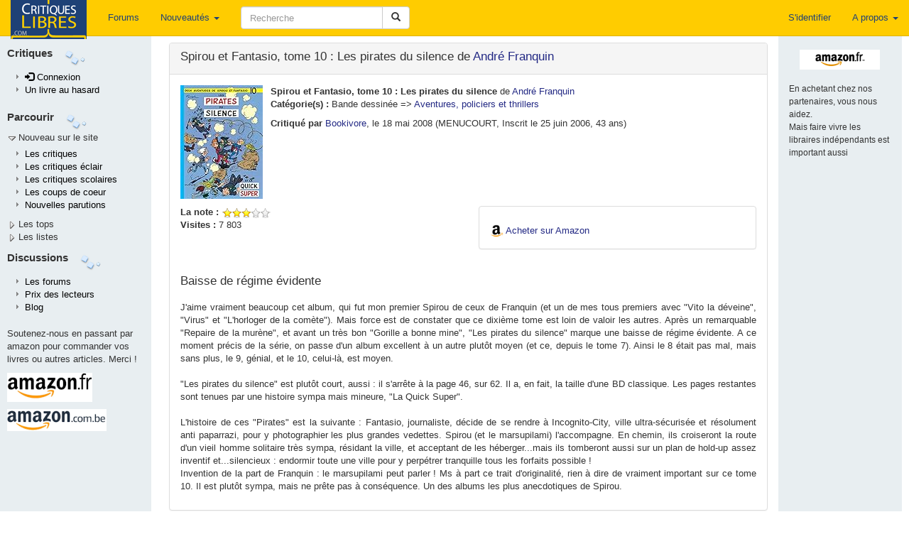

--- FILE ---
content_type: text/html; charset=UTF-8
request_url: https://critiqueslibres.com/i.php/vcrit/16870
body_size: 9899
content:
<!doctype html>	
<html class="no-js" lang="fr">
<head>
  <meta charset="utf-8">
  <meta http-equiv="X-UA-Compatible" content="IE=edge">
  <meta name="viewport" content="width=device-width, initial-scale=1">
  <title>critiquesLibres.com : Spirou et Fantasio, tome 10 : Les pirates du silence André Franquin</title>
  <link rel="alternate" type="application/rss+xml" href="/i.php/rss2" title="RSS 2.0: Dernieres critiques" />
  <link rel="search" type="application/opensearchdescription+xml" title="critlib" href="/cl-search.xml">
  <meta name="description" content="Le meilleur site de critiques de livres sur le net." />
  <meta name="Distribution" content="Global" />
  <meta name="Rating" content="General" />
  <meta name="Robots" content="index, follow" />
  <meta name="COPYRIGHT" content="Copyright (c) 2002-2022 by critiquesLibres.com" />
  <meta http-equiv="content-language" content="fr" />
      <link rel="stylesheet" href="/dist/critlib.min.css">
  <!-- HTML5 shim and Respond.js for IE8 support of HTML5 elements and media queries -->
  <!-- WARNING: Respond.js doesn't work if you view the page via file:// -->
  <!--[if lt IE 9]>
    <script src="/vendor/html5shiv.min.js"></script>
    <script src="/vendor/respond.min.js"></script>
  <![endif]-->  
    
  <meta property="og:url"           content="http://www.critiqueslibres.com/i.php/vcrit/16870" />
  <meta property="og:site_name"     content="critiqueslibres.com" />
  <meta property="og:type"          content="website" />
  <meta property="og:title"         content="Spirou et Fantasio, tome 10 : Les pirates du silence André Franquin" />

  <meta property="og:description"   content="Spirou et Fantasio, tome 10 : Les pirates du silence de <a href=/i.php/vauteur/173/>André Franquin</a>" />
      <meta property="og:image"       content="https://m.media-amazon.com/images/I/51Dts1kBXVL.jpg" />  
    
   
<!-- Google AdSense -->
<script async src="https://pagead2.googlesyndication.com/pagead/js/adsbygoogle.js?client=ca-pub-8345013698383332"
     crossorigin="anonymous"></script>
<!-- End Google AdSense -->
</head>
<body>
    <!--[if lt IE 9]>
      <p class="browsehappy">Vous utilisez un naviguateur qui est d&eacute;pass&eacute;. Veuillez <a href="http://browsehappy.com/?locale=fr_FR">mettre &agrave; niveau votre naviguateur.</a></p>
    <![endif]-->
<div id="fb-root"></div>

<script>(function(d, s, id) {
  var js, fjs = d.getElementsByTagName(s)[0];
  if (d.getElementById(id)) return;
  js = d.createElement(s); js.id = id;
  js.src = "//connect.facebook.net/fr_FR/all.js#xfbml=1";
  fjs.parentNode.insertBefore(js, fjs);
}(document, 'script', 'facebook-jssdk'));</script>

  <nav class="navbar navbar-default navbar-fixed-top">
    <div class="container-fluid">
      <!-- Brand and toggle get grouped for better mobile display -->
      <div class="navbar-header">
        <button type="button" class="navbar-toggle collapsed" data-toggle="collapse" data-target="#bs-example-navbar-collapse-1" aria-expanded="false">
          <span class="sr-only">Toggle navigation</span>
          <span class="icon-bar"></span>
          <span class="icon-bar"></span>
          <span class="icon-bar"></span>
        </button>
        <a class="navbar-brand" style="padding-top: 0" href="/i.php">
          <img  src="/img/critlib/cl_logo_brand.png" />
        </a>        
        <ul class="nav navbar-nav navbar-right visible-xs-inline-block">
        
                    <li><a href="/i.php/login" >S'identifier</a></li>
            
          
        </ul>
      </div>
      <!-- Collect the nav links, forms, and other content for toggling -->
      <div class="collapse navbar-collapse" id="bs-example-navbar-collapse-1">
        <ul class="nav navbar-nav navbar-left">
          <!--<li class="hidden-sm"><a href="/i.php">Page de garde <i class="glyphicon glyphicon-home"></i></a></li> -->
          <li><a href="/i.php/forum/list">Forums</a></li>
          <li class="dropdown hidden-sm">
            <a href="#" class="dropdown-toggle" data-toggle="dropdown" role="button" aria-haspopup="true" aria-expanded="false">Nouveautés <span class="caret"></span></a>
            <ul class="dropdown-menu">
              <li><a href="/i.php/nlivre">Ajouter un livre</a></li>
              <li><a href="/i.php/list/newcrit">Dernières critiques</a></li>
              <li><a href="/i.php/list/newecl">Dernières critiques éclairs</a></li>
              <li><a href="/i.php/list/newscol">Dernières critiques scolaires</a></li>
              <li role="separator" class="divider"></li>
              <li role="presentation"><a href="/i.php/lastbiosbiblios/">Bios et biblios</a></li>
              <li role="presentation"><a href="/i.php/lastautliens/">Dernier liens ajout&eacute;s</a></li>
            </ul>
          </li>
          <li class="dropdown visible-xs-inline">
            <a href="#" class="dropdown-toggle" data-toggle="dropdown" role="button" aria-haspopup="true" aria-expanded="false">Listes<span class="caret"></span></a>
            <ul class="dropdown-menu">
              <li><a href="/i.php/listinterview">Interviews</a></li>
              <li><a href="/i.php/list/topcptr_recent">Plus visitées</a></li>
              <li><a href="/i.php/top/livre">Top livres</a></li>
              <li><a href="/i.php/top/auteur">Top auteurs</a></li>
              <li><a href="/i.php/listediteur">Editeurs</a></li>
              <li><a href="/i.php/listedition">Editions</a></li>
              <li><a href="/i.php/vcat/">Les catégories</a></li>
            </ul>             
          </li>
          <li class="visible-xs-inline"><a href="/i.php/vcrit/random">Au hasard</a></li>

        </ul>
        <form class="nav navbar-nav navbar-left navbar-form" role="search" action="/i.php/search2">
            <div class="form-group">
              <div class="input-group" style="max-width: 600px;">
                <input type="text" class="form-control" style="min-width: 200px; " 
                  placeholder="Recherche" name="search" id="search" value="" />
                <span class="input-group-btn">
                  <button type="submit" class="btn btn-default">
                    <span class="glyphicon glyphicon-search" aria-hidden="true"></span>
                  </button>
                </span>
              </div>
            </div>
        </form>

        <ul class="nav navbar-nav navbar-right">
        
                    <li><a href="/i.php/login" >S'identifier</a></li>
            
          
          <li class="dropdown">
            <a href="#" class="dropdown-toggle" data-toggle="dropdown" role="button" aria-haspopup="true" aria-expanded="false">A propos <span class="caret"></span></a>
            <ul class="dropdown-menu">
              <li><a href="/i.php/page/corp_contact">Nous contacter</a></li>
              <li><a href="/i.php/page/corp_aide">Aide</a></li>
              <li><a href="/i.php/page/corp_soutenez">Nous soutenir</a></li>
              <li><a href="/i.php/page/corp_apropos">Conditions</a></li>
              <li role="separator" class="divider"></li>
              <li><a href="/blog">Blog</a></li>
            </ul>
          </li>
        </ul>
      </div><!-- /.navbar-collapse -->
    </div><!-- /.container-fluid -->
  </nav>
<div class="container-fluid">
  <div class="row">
    <div class="col-sm-3 col-md-2 col-lg-2 hidden-xs leftmenu"  style="position:fixed; height:100%;overflow-y:auto;">
      <div class="row" style="margin-top: 5px;">
        <div class="side-by-side" style="font-size: 110%; font-color: light-blue; font-weight: bold;">
          Critiques
        </div>
        <div class="side-by-side">
          <img src="/img/critlib/imgMenu_left2.gif" >
        </div>
      </div>
      <div class="row">
        <div class="col-md-12">
            <ul class="leftmenulist">
              
                            <li role="presentation"><a href="/i.php/login"><span class="glyphicon glyphicon-log-in"></span>&nbsp;Connexion</a></li>
                 
                         
              <li role="presentation"><a href="/i.php/vcrit/random">Un livre au hasard</a></li>
            </ul>
        </div>
      </div>        
      <div class="row" style="margin-top: 10px;">
        <div class="side-by-side" style="font-size: 110%; font-color: light-blue; font-weight: bold;">
          Parcourir
        </div>
        <div class="side-by-side">
          <img src="/img/critlib/imgMenu_left2.gif" >
        </div>
      </div>
      
      <div class="row" >
        <div class="col-md-12" onclick="toggleMenu('menunew');">
          <img src="/img/critlib/arrow_down.gif" id="imgmenunew"><span onmouseover="this.style.backgroundColor='#FFCC00', this.style.color='black', this.style.padding='0px 0px 0px 0px;'" onmouseout="this.style.backgroundColor='#E8EEF1',this.style.color='#000033', this.style.padding='0px 0px 0px 2px'" style="padding-left:2px;">Nouveau sur le site</span>
        </div>
      </div>
      <div class="row">
        <div class="col-md-12" id="menunew" style="display: block;">
            <ul class="leftmenulist">
              <li role="presentation"><a href="/i.php/list/newcrit/">Les critiques </a></li>
              <li role="presentation"><a href="/i.php/list/newecl/">Les critiques &eacute;clair</a></li>
              <li role="presentation"><a href="/i.php/list/newscol/">Les critiques scolaires</a></li>
              <!--
              <li role="presentation"><a href="/i.php/lastbiosbiblios/">Bios et biblios</a></li>
              <li role="presentation"><a href="/i.php/lastautliens/">Dernier liens ajout&eacute;s</a></li>
              -->
              <li role="presentation"><a href="/i.php/list/topstar/">Les coups de coeur</a></li>
              <li role="presentation"><a href="/i.php/list/newparu/">Nouvelles parutions</a></li>
            </ul>
        </div>
      </div>
      <div class="row" >
        <div class="col-md-12" onclick="toggleMenu('menutop');">
          <img src="/img/critlib/arrow_right.gif" id="imgmenutop"><span onmouseover="this.style.backgroundColor='#FFCC00', this.style.color='black', this.style.padding='2px 4px 2px 4px;'" onmouseout="this.style.backgroundColor='#E8EEF1',this.style.color='#000033', this.style.padding='0px 0px 0px 2px'" style="padding-left:2px;">Les tops</span>
        </div>
      </div>
      <div class="row">
        <div class="col-md-12" id="menutop" style="display: none;">
            <ul class="leftmenulist">
              <li role="presentation"><a href="/i.php/list/topcptr_new">Les plus visit&eacute;es</a></li>
              <li role="presentation"><a href="/i.php/list/topcptr_recent">Plus visit&eacute;es (récentes)</a></li>
              <li role="presentation"><a href="/i.php/list/topcptr_mois">Plus visit&eacute;es ce mois</a></li>
              <!--
              <li class="submenu"><a href=/i.php/top/lecteur/>Le top des lecteurs</a></li>
              -->
              <li role="presentation"><a href="/i.php/top/livre/">Le top des livres</a></li>
              <li role="presentation"><a href="/i.php/top/auteur/">Le top des auteurs</a></li>
            </ul>
        </div>
      </div>
      <div class="row" >
        <div class="col-md-12" onclick="toggleMenu('menulst');">
          <img src="/img/critlib/arrow_right.gif" id="imgmenulst"><span onmouseover="this.style.backgroundColor='#FFCC00', this.style.color='black', this.style.padding='2px 4px 2px 4px;'" onmouseout="this.style.backgroundColor='#E8EEF1',this.style.color='#000033', this.style.padding='0px 0px 0px 2px'" style="padding-left:2px;">Les listes</span>
        </div>
      </div>
      <div class="row">
        <div class="col-md-12" id="menulst" style="display: none;">
            <ul class="leftmenulist">
              <li role="presentation"><a href="/i.php/vcat/">Les catégories</a></li>
              <li role="presentation"><a href="/i.php/listediteur/">Les éditeurs</a></li>
              <li role="presentation"><a href="/i.php/listedition/">Les éditions</a></li>
              <li role="presentation"><a href="/i.php/listlivre/">Les livres</a></li>
              <li role="presentation"><a href="/i.php/listauteur/">Les auteurs</a></li>
              <li role="presentation"><a href="/i.php/listuser/">Les lecteurs</a></li>
              <li role="presentation"><a href="/i.php/listinterview/">Les interviews</a></li>
              <li role="presentation"><a href="/i.php/listserie/">Les séries</a></li>
            </ul>
        </div>
      </div>
      
      <div class="row" style="margin-top: 10px;">
        <div class="side-by-side" style="font-size: 110%; font-color: light-blue; font-weight: bold;">
          Discussions
        </div>
        <div class="side-by-side">
          <img src="/img/critlib/imgMenu_left2.gif" >
        </div>
      </div>
      <div class="row">
        <div class="col-md-12">
            <ul class="leftmenulist">
              <li role="presentation"><a href="/i.php/forum/list">Les forums</a></li>
              <li role="presentation"><a href="/i.php/prixcl">Prix des lecteurs</a></li>
              <li role="presentation"><a href="/blog">Blog</a></li>
              <!-- <li role="presentation"><a href="/i.php/page/corp_aide">Aide</a></li>
              <li role="presentation"><a href="/i.php/page/corp_soutenez">Nous soutenir</a></li>
              -->
            </ul>
        </div>
      </div>
      <div class="row" style="margin-top: 10px;">
        <div class="col-md-12">
                Soutenez-nous en passant par amazon pour commander vos livres ou autres articles. Merci !
        </div>
      </div>
      <div class="row">
        <div class="col-md-12 publeft">
        <a target="_blank" href="https://www.amazon.fr/b?_encoding=UTF8&tag=critiqueslibresc&linkCode=ur2&linkId=c6a1a03fab1b12ef0942d2ab0153a43b&camp=1642&creative=6746&node=301132">
        	<img  src="/img/critlib/amazon-fr.gif" alt="Amazon.fr" style="margin-bottom: 5px;"/>
        </a>
        <img src="//ir-fr.amazon-adsystem.com/e/ir?t=critiqueslibresc&l=ur2&o=8" width="1" height="1" border="0" alt="" style="border:none !important; margin:0px !important;" />
        <br/>

        <a target="_blank" href="https://amzn.to/478wDUX">
          <img src="/img/critlib/amazon-be.gif" alt="Amazon.com.be" style="margin-top: 5px;"/>
        </a>

        <!-- 
  				<iframe src="http://rcm-fr.amazon.fr/e/cm?t=critlibautre-21&o=8&p=44&l=ur1&category=homepage&banner=1EAKQ06CW6GFD5NT0N82&f=ifr" width="100" height="70" scrolling="no" border="0" marginwidth="0" style="border:none;" frameborder="0">
  				</iframe>
  		 -->
        </div>
      </div>
      <!--
      <div class="row">
        <div class="col-md-12">
            Passer par Sauramps nous aide aussi
        </div>
      </div>
      <div class="row">
        <div class="col-md-12 publeft">
  					<a href="http://track.effiliation.com/servlet/effi.click?id_compteur=12863099" target="_blank">
  							<img src="http://track.effiliation.com/servlet/effi.show?id_compteur=12863099" alt="pub" border="0" />
  					</a>
  			</div>
      </div>
      -->
      <!--
      <div class="row">
        <div class="col-sm-12">
          <div class="alogo">
            <a href="/i.php">
              <img class="logo" src="/img/critlib/cl-logo-bleuorange.png" border="0" width="84px" height="122px" alt="logo" />
            </a>
          </div>
        </div>
      </div>
      -->
    </div> <!-- end of left menu column -->
    <div class="col-sm-9 col-md-10 col-lg-10 col-sm-offset-3 col-md-offset-2">
  	 <!-- <td colspan="2" style="padding-top: 0; vertical-align: top;" class="aleft"> -->
  	    <div class="content" style="min-height: 800px;">
          

<style type="text/css">

.edition {
  padding-left: 20px;

}
</style>


<div class="row">
 <div class="col-sm-9 col-md-10">
 <!-- 
  <div class="row">
   <div class="col-sm-12">
-->
    <div class="panel panel-default">
      <div class="panel-heading">
        <h3 class="media-heading">Spirou et Fantasio, tome 10 : Les pirates du silence de <a href=/i.php/vauteur/173/>André Franquin</a></h3>
      </div>
      <div class="panel-body">
        <div class="media">
          <div class="media-left">
                      <a target="_blank" href="http://www.amazon.fr/exec/obidos/ASIN/2800100125/critiqueslibresc">
              <div class="cover-m Xidden-xs">
                <img class="media-object" style="max-width: 100%; max-height: 100%" src="https://m.media-amazon.com/images/I/51Dts1kBXVL._SL160_.jpg" alt="couverture" />
              </div>
              <!--
              <div class="cover-s hidden-xs Visible-xs">
                <img class="media-object" style="max-width: 100%; max-height: 100%" src="https://m.media-amazon.com/images/I/51Dts1kBXVL._SL75_.jpg" alt="couverture" />
              </div>
              -->
            </a>        
                    </div> <!-- eof media left -->
          <div class="media-body">
            <strong>Spirou et Fantasio, tome 10 : Les pirates du silence</strong> de <a href=/i.php/vauteur/173/>André Franquin</a>
                        <p><strong>Cat&eacute;gorie(s) :</strong> <span class="texteLien">Bande dessinée => <a href="/i.php/vcat/201">Aventures, policiers et thrillers</a></span>
                                </p>

                    <div class="hidden-xs">
          <strong>Critiqu&eacute; par </strong><a href="/i.php/vuser/b8c09565bf5a">Bookivore</a>, le 18 mai 2008
            (MENUCOURT, Inscrit le 25 juin 2006, 43 ans)
          </div>
           <!-- EOF crit principale exits -->
        </div> <!-- eof media body-->
      </div>
      <div class="row" style="margin-top: 10px;">
        <div class="col-sm-12 visible-xs">
          <strong>Critiqu&eacute; par </strong><a href="/i.php/vuser/b8c09565bf5a">Bookivore</a>, le 18 mai 2008
            (MENUCOURT, Inscrit le 25 juin 2006, 43 ans)
        </div>
        <div id="summary" class="col-sm-6">
                      <strong>La note :</strong> <img alt="6 étoiles" src="/img/starslittle_6.gif" />
                                        <br/>
          <strong>Visites :</strong> 7 803&nbsp;
        </div> <!-- eof summary -->
        <!-- Acheter le livre -->
                <div class="col-sm-6">
          <div class="panel panel-default">
            <div class="panel-body">
              <div style="margin-top:10px">
                <img src="/img/critlib/amazon_a.png" width="19" height="19" />
                <a href="https://www.amazon.fr/exec/obidos/ASIN/2800100125/critlibvcrit-21" target="_BLANK">Acheter sur Amazon</a>
              </div>
                          </div>
          </div>  <!-- eof panel -->
        </div>
                <!-- end of Acheter le livre -->
      </div> <!-- eof row -->
      <!-- critique principale -->
      <div class="row">
        <div class="col-sm-12">      
                      <h3>Baisse de régime évidente</h3>
              <p class="critic">
                J&apos;aime vraiment beaucoup cet album, qui fut mon premier Spirou de ceux de Franquin (et un de mes tous premiers avec &quot;Vito la déveine&quot;, &quot;Virus&quot; et &quot;L&apos;horloger de la comète&quot;). Mais force est de constater que ce dixième tome est loin de valoir les autres. Après un remarquable &quot;Repaire de la murène&quot;, et avant un très bon &quot;Gorille a bonne mine&quot;, &quot;Les pirates du silence&quot; marque une baisse de régime évidente. A ce moment précis de la série, on passe d&apos;un album excellent à un autre plutôt moyen (et ce, depuis le tome 7). Ainsi le 8 était pas mal, mais sans plus, le 9, génial, et le 10, celui-là, est moyen.<br />
<br />
&quot;Les pirates du silence&quot; est plutôt court, aussi : il s&apos;arrête à la page 46, sur 62. Il a, en fait, la taille d&apos;une BD classique. Les pages restantes sont tenues par une histoire sympa mais mineure, &quot;La Quick Super&quot;. <br />
<br />
L&apos;histoire de ces &quot;Pirates&quot; est la suivante : Fantasio, journaliste, décide de se rendre à Incognito-City, ville ultra-sécurisée et résolument anti paparrazi, pour y photographier les plus grandes vedettes. Spirou (et le marsupilami) l&apos;accompagne. En chemin, ils croiseront la route d&apos;un vieil homme solitaire très sympa, résidant la ville, et acceptant de les héberger...mais ils tomberont aussi sur un plan de hold-up assez inventif et...silencieux : endormir toute une ville pour y perpétrer tranquille tous les forfaits possible !<br />
Invention de la part de Franquin : le marsupilami peut parler ! Ms à part ce trait d&apos;originalité, rien à dire de vraiment important sur ce tome 10. Il est plutôt sympa, mais ne prête pas à conséquence. Un des albums les plus anecdotiques de Spirou.
              </p> 
                         <!-- EOF nbrcrit is zero -->
        </div>
      </div>
      <!-- eof critique principale -->
    </div> <!-- eof panel body -->
   </div> <!-- eof panel -->

  <div class="panel panel-default">
    <div class="panel-body">
      <div class="row">
        <div class="col-xs-6 col-sm-4">
                  <div class="well well-sm" style="margin-bottom: 2px;">
            <a href="/i.php/login">Connectez vous</a> pour ajouter ce livre dans une liste ou dans votre biblio.
          </div>
              </div>
      <div class="col-xs-6 col-sm-4">
        <!-- Twitter BEGIN -->
        <a href="https://twitter.com/share" class="twitter-share-button" data-lang="fr">Tweeter</a>
        
          <script>!function(d,s,id){var js,fjs=d.getElementsByTagName(s)[0],p=/^http:/.test(d.location)?'http':'https';if(!d.getElementById(id)){js=d.createElement(s);js.id=id;js.src=p+'://platform.twitter.com/widgets.js';fjs.parentNode.insertBefore(js,fjs);}}(document, 'script', 'twitter-wjs');</script>       
        
        <!-- Twitter END -->
        <br />
        <div class="fb-share-button" data-href="http://www.critiqueslibres.com/i.php/vcrit/16870" data-layout="button"></div>
      </div>
      <div class="col-xs-12 col-sm-4">     
        <a href="/i.php/envoi_ami/16870" >
          <img src="/img/critlib/icon_sendFriend.gif" width="22" height="19">Envoyer &agrave; un(e) ami(e)
        </a>
        <br />
        <a href="/i.php/vcrit/16870?alt=print" target="_blank">
          <img src="/img/critlib/icon_imprimante.gif" width="22" height="19">Version imprimable
        </a>
      </div>
    </div> <!-- eof row -->

  </div>
</div> <!-- eof panel -->
<!-- LES EDITIONS -->
<div class="panel panel-default">
  <div class="panel-heading">
    <h3 class="panel-title">Les éditions</h3>
  </div>
  <div class="panel-body">
    <div class="row">
      <div class="col-sm-12">

        <ul class="media-list">
                  <li class="media">
            <div class="media-left">
              <a href="http://www.amazon.fr/exec/obidos/ASIN/2800100125/critiqueslibresc">
                <img class="media-object pull-left" src="https://m.media-amazon.com/images/I/51Dts1kBXVL._SL75_.jpg" alt="couverture">
              </a>
            </div>
            <div class="media-body edition">
              <div class="row">
                <div class="col-sm-10">
                  <h5 class="media-heading">Les pirates du silence [Texte imprimé] par Franquin scénario Rosy décors de Will</h5>
                                    <span>de <a href="/i.php/vauteur/9330">Rosy, Maurice</a> <a href="/i.php/vauteur/173">Franquin, André</a> (Scénariste)</span>
                                    <br><a href="/i.php/listedition/107">Dupuis</a>             
                  <br>ISBN : 9782800100128 ; 10,95 € ; 01/04/1986 ; 62 p.  Cartonné
                </div>
                                <div class="pull-right col-sm-2">
                  <div>
                    <img src="/img/critlib/amazon_a.png" width="19" height="19" border="0" align="absmiddle" />
                    <a href="http://www.amazon.fr/exec/obidos/ASIN/2800100125/critiqueslibresc" target="_BLANK">Go Amazon</a>
                  </div>
                                  </div>
                              </div>
            </div>
          </li>
         
        </ul>
      </div>
    </div>
    <div class="row">
      <div class="col-sm-8">
                  &raquo;Enregistrez-vous pour ajouter une édition      </div>
    </div>
    
  </div>
</div>
<!-- EOF LES EDITIONS -->
<div class="panel panel-default">
  <div class="panel-heading">
    <h3 class="panel-title">Les livres liés</h3>
  </div>
  <div class="panel-body">
                  <span style="margin-left:20; font-weight: bold" onclick="toggleItem('serie0');">
              <img width="15" height="14" id="imgserie0" src="/img/critlib/arrow_right.gif" align="absbottom">
            &nbsp;
      Les aventures de Spirou et Fantasio<br>
      </span>
              <div style="margin-left: 20px; display: none" id="serie0">
                      
      <ul class="cl" >
                  <li class="cl">
                          <a href="/i.php/vcrit/17170">Spirou et Fantasio, tome 01 : Quatre aventures de Spirou... et Fantasio</a>
              
                      </li> 
                  <li class="cl">
                          <a href="/i.php/vcrit/14133">Spirou et Fantasio, tome 02 : Il y a un sorcier à Champignac</a>
              
                      </li> 
                  <li class="cl">
                          <a href="/i.php/vcrit/17171">Spirou et Fantasio, tome 03 : Les Chapeaux noirs</a>
              
                      </li> 
                  <li class="cl">
                          <a href="/i.php/vcrit/16865">Spirou et Fantasio, tome 04 : Spirou et les héritiers</a>
              
                      </li> 
                  <li class="cl">
                          <a href="/i.php/vcrit/16867">Spirou et Fantasio, tome 05 : Les voleurs du Marsupilami</a>
              
                      </li> 
                  <li class="cl">
                          <a href="/i.php/vcrit/16868">Spirou et Fantasio, tome 06 : La Corne de rhinocéros</a>
              
                      </li> 
                  <li class="cl">
                          <a href="/i.php/vcrit/16869">Spirou et Fantasio, tome 07 : Le dictateur et le champignon</a>
              
                      </li> 
                  <li class="cl">
                          <a href="/i.php/vcrit/14176">Spirou et Fantasio, tome 08 : La mauvaise tête</a>
              
                      </li> 
                  <li class="cl">
                          <a href="/i.php/vcrit/14169">Spirou et Fantasio, tome 09 : Le repaire de la murène</a>
              
                      </li> 
                  <li class="cl">
                          Spirou et Fantasio, tome 10 : Les pirates du silence
                      </li> 
                  <li class="cl">
                          <a href="/i.php/vcrit/16871">Spirou et Fantasio, tome 11 : Le gorille a bonne mine</a>
              
                      </li> 
                  <li class="cl">
                          <a href="/i.php/vcrit/10384">Spirou et Fantasio, tome 12 : Le nid des Marsupilamis</a>
              
                      </li> 
                  <li class="cl">
                          <a href="/i.php/vcrit/14166">Spirou et Fantasio, tome 13 : Le voyageur du mésozoique</a>
              
                      </li> 
                  <li class="cl">
                          <a href="/i.php/vcrit/16872">Spirou et Fantasio, tome 14 : Le prisonnier du Bouddha</a>
              
                      </li> 
                  <li class="cl">
                          <a href="/i.php/vcrit/11317">Spirou et Fantasio, tome 15 : Z comme Zorglub</a>
              
                      </li> 
                  <li class="cl">
                          <a href="/i.php/vcrit/16873">Spirou et Fantasio, tome 16 : L&#039;Ombre du Z</a>
              
                      </li> 
                  <li class="cl">
                          <a href="/i.php/vcrit/16875">Spirou et Fantasio, tome 17 : Spirou et les hommes-bulles</a>
              
                      </li> 
                  <li class="cl">
                          <a href="/i.php/vcrit/5055">Spirou et Fantasio, tome 18 : QRN sur Bretzelburg</a>
              
                      </li> 
                  <li class="cl">
                          <a href="/i.php/vcrit/14174">Spirou et Fantasio, tome 19 : Panade à Champignac</a>
              
                      </li> 
                  <li class="cl">
                          <a href="/i.php/vcrit/14171">Spirou et Fantasio, tome 20 : Le Faiseur d&#039;or</a>
              
                      </li> 
                  <li class="cl">
                          <a href="/i.php/vcrit/16876">Spirou et Fantasio, tome 21 : Du glucose pour Noémie</a>
              
                      </li> 
                  <li class="cl">
                          <a href="/i.php/vcrit/16877">Spirou et Fantasio, tome 22 : L&#039;Abbaye truquée</a>
              
                      </li> 
                  <li class="cl">
                          <a href="/i.php/vcrit/14167">Spirou et Fantasio, tome 23 : Tora Torapa</a>
              
                      </li> 
                  <li class="cl">
                          <a href="/i.php/vcrit/14298">Spirou et Fantasio, tome 24 : Tembo Tabou</a>
              
                      </li> 
                  <li class="cl">
                          <a href="/i.php/vcrit/14283">Spirou et Fantasio, tome 25 : Le Gri-Gri du Niokolo-Koba</a>
              
                      </li> 
                  <li class="cl">
                          <a href="/i.php/vcrit/14284">Spirou et Fantasio, tome 26 : Du cidre pour les étoiles</a>
              
                      </li> 
                  <li class="cl">
                          <a href="/i.php/vcrit/14200">Spirou et Fantasio, tome 27 : L&#039;Ankou</a>
              
                      </li> 
                  <li class="cl">
                          <a href="/i.php/vcrit/16840">Spirou et Fantasio, tome 28 : Kodo le tyran</a>
              
                      </li> 
                  <li class="cl">
                          <a href="/i.php/vcrit/16841">Spirou et Fantasio, tome 29 : Des haricots partout</a>
              
                      </li> 
                  <li class="cl">
                          <a href="/i.php/vcrit/16892">Spirou et Fantasio, tome 30 : La Ceinture du grand froid</a>
              
                      </li> 
                  <li class="cl">
                          <a href="/i.php/vcrit/14204">Spirou et Fantasio, tome 31 : La Boîte noire</a>
              
                      </li> 
                  <li class="cl">
                          <a href="/i.php/vcrit/16893">Spirou et Fantasio, tome 32 : Les Faiseurs de silence</a>
              
                      </li> 
                  <li class="cl">
                          <a href="/i.php/vcrit/14188">Spirou et Fantasio, tome 33 : Virus</a>
              
                      </li> 
                  <li class="cl">
                          <a href="/i.php/vcrit/14136">Spirou et Fantasio, tome 34 : Aventure en Australie</a>
              
                      </li> 
                  <li class="cl">
                          <a href="/i.php/vcrit/14131">Spirou et Fantasio, tome 35 : Qui arrêtera Cyanure ?</a>
              
                      </li> 
                  <li class="cl">
                          <a href="/i.php/vcrit/14163">Spirou et Fantasio, tome 36 : L&#039;horloger de la comète</a>
              
                      </li> 
                  <li class="cl">
                          <a href="/i.php/vcrit/24342">Spirou et Fantasio, tome 37 : Le Réveil du Z</a>
              
                      </li> 
                  <li class="cl">
                          <a href="/i.php/vcrit/16950">Spirou et Fantasio, tome 38 : La Jeunesse de Spirou</a>
              
                      </li> 
                  <li class="cl">
                          <a href="/i.php/vcrit/14164">Spirou et Fantasio, tome 39 : À New York</a>
              
                      </li> 
                  <li class="cl">
                          <a href="/i.php/vcrit/16944">Spirou et Fantasio, tome 40 : La frousse aux trousses</a>
              
                      </li> 
                  <li class="cl">
                          <a href="/i.php/vcrit/16945">Spirou et Fantasio, tome 41 : La Vallée des bannis</a>
              
                      </li> 
                  <li class="cl">
                          <a href="/i.php/vcrit/14127">Spirou et Fantasio, tome 42 : À Moscou</a>
              
                      </li> 
                  <li class="cl">
                          <a href="/i.php/vcrit/14177">Spirou et Fantasio, tome 43 : Vito La Déveine</a>
              
                      </li> 
                  <li class="cl">
                          <a href="/i.php/vcrit/14189">Spirou et Fantasio, tome 44 : Le rayon noir</a>
              
                      </li> 
                  <li class="cl">
                          <a href="/i.php/vcrit/14182">Spirou et Fantasio, tome 45 : Luna Fatale</a>
              
                      </li> 
                  <li class="cl">
                          <a href="/i.php/vcrit/1810">Spirou et Fantasio, tome 46 : Machine qui rêve</a>
              
                      </li> 
                  <li class="cl">
                          <a href="/i.php/vcrit/17209">Spirou et Fantasio, tome 47 : Paris-sous-Seine</a>
              
                      </li> 
                  <li class="cl">
                          <a href="/i.php/vcrit/17210">Spirou et Fantasio, tome 48 : L&#039;homme qui ne voulait pas mourir</a>
              
                      </li> 
                  <li class="cl">
                          <a href="/i.php/vcrit/17211">Spirou et Fantasio, Tome 49 : Spirou à Tokyo</a>
              
                      </li> 
                  <li class="cl">
                          <a href="/i.php/vcrit/19838">Spirou et Fantasio, tome 50 : Aux sources du Z</a>
              
                      </li> 
                  <li class="cl">
                          <a href="/i.php/vcrit/24340">Spirou et Fantasio, tome 51 : Alerte aux Zorkons</a>
              
                      </li> 
                  <li class="cl">
                          <a href="/i.php/vcrit/33438">Spirou et Fantasio, tome 52 : La face cachée du Z</a>
              
                      </li> 
                  <li class="cl">
                          <a href="/i.php/vcrit/63241">Spirou et Fantasio - Tome 56 - La mort de Spirou</a>
              
                      </li> 
              </ul>
      </div>            
        <p style="margin-left:20">
              Enregistrez-vous pour cr&eacute;er ou modifier une s&eacute;rie
          </p>
  </div> <!-- eof panel-body -->  
</div> <!-- of séries panel -->
<!-- EOF LES SERIES -->
<!-- CRITIQUES ECLAIRS -->
<!-- EOF ECLAIRS -->
<!-- CRITIQUES ECLAIRS scolaire -->
<!-- EOF scolaire -->




<!-- LES FORUMS -->

<div class="panel panel-default">
  <div class="panel-heading">
    <h3 class="panel-title">Forums: Spirou et Fantasio, tome 10 : Les pirates du silence</h3>
  </div>
  <div class="panel-body">
    <p>
    Il n'y a pas encore de discussion autour de <em>&quot;Spirou et Fantasio, tome 10 : Les pirates du silence&quot;</em>.
      </p>
  </div>
</div>
<div class="panel panel-default">
  <div class="panel-body">
    <a NAME="addcrit"></a>
                  <h3>Ajouter une critique &eacute;clair</h3>
        <a href="/i.php/newuser/">Enregistrez-vous pour publier une critique &eacute;clair! &raquo;</a>
              <p align="right">
      <a href="#top">
        <img src="/img/critlib/flecheTOP.gif" >&nbsp;haut de page
      </a>
    </p>                  
  </div>
</div>
</div> <!-- eof sm-10 -->

<div class="col-sm-3 col-md-2 hidden-xs pubright">
  <div class="row">
    <div class="col-sm-12">
            <div >
      <a href="http://www.amazon.fr/exec/obidos/ASIN/2800100125/critiqueslibresc" target="_BLANK">
        <img class="center-block" src="/img/critlib/crit_amazonFR.gif" alt="Amazon.fr">
      </a>
      </div>
                  <p>
      <br/>
      <small>En achetant chez nos partenaires, vous nous aidez.<br/>Mais faire vivre les libraires indépendants est important aussi</small>
      </p>
      <!--
      <a href="http://www.amazon.ca/exec/obidos/ASIN/2800100125/critiquesli00-20" target="_blank">
        <img src="/img/critlib/crit_amazonCA.gif" alt="Amazon.ca">
      </a>
      <a href="http://ad.zanox.com/ppc/?12785502C995757204T&amp;ULP=[[http://www3.fnac.com/advanced/book.do?isbn=9782800100128]]" target="_blank">
        <img src="/img/critlib/crit_fnac.gif" alt="Fnac.com">
      </a>
      <a href="http://ad.zanox.com/ppc/?7473377C971835242T">
        <img src="http://ad.zanox.com/ppv/?7473377C971835242" alt="Abebooks.fr - Livres neufs, anciens, rares et d'occasion.">
      </a>
      -->
    </div>
  </div>
  <div class="row">
    <div class="col-sm-12">
      <div class="center-block adright">
          <p>
          <script type="text/javascript">
  google_ad_client = "pub-8345013698383332";
  /* google_alternate_ad_url = "http://www.critiqueslibres.com/amazon.html"; */
  google_ad_width = 120;
  google_ad_height = 600;
  google_ad_format = "120x600_as";
  google_ad_type = "text_image";
  google_ad_channel ="";
  google_color_border = "E8EEF1";
  google_color_bg = "E8EEF1";
  google_color_link = "14435B";
  google_color_text = "000000";
  google_color_url = "008800";
        </script>
        </p>
        <script type="text/javascript" src="https://pagead2.googlesyndication.com/pagead/show_ads.js">
        </script>
        </div>
    </div>
  </div>
</div>
</div>
  	  
        </div>
    </div>
  </div> <!-- eof row -->
  <footer>
    <div class="row">
      <div class="footer">
      	<a href="/i.php">Page d'accueil</a> | <a href="/i.php/rss2/">RSS2</a> | <a href="/i.php/forum/list">Forums</a> | <a href="/blog" target="_BLANK">Blog</a> | <a href="/i.php/page/corp_contact/">Contact</a>
        <br>
        &copy;2000-2023 critiqueslibres.com ASBL&reg;. Tous droits r&eacute;serv&eacute;s.
      </div>
    </div>
  </footer>
</div> <!-- eof container fluid -->

<!-- Google Analytics -->

<script>
(function(i,s,o,g,r,a,m){i['GoogleAnalyticsObject']=r;i[r]=i[r]||function(){
(i[r].q=i[r].q||[]).push(arguments)},i[r].l=1*new Date();a=s.createElement(o),
m=s.getElementsByTagName(o)[0];a.async=1;a.src=g;m.parentNode.insertBefore(a,m)
})(window,document,'script','https://www.google-analytics.com/analytics.js','ga');

ga('create', 'UA-3037695-1', 'auto');
ga('send', 'pageview');
</script>

<!-- End Google Analytics -->

<!-- old ga code
<script type="text/javascript">
var gaJsHost = (("https:" == document.location.protocol) ? "https://ssl." : "http://www.");
document.write(unescape("%3Cscript src='" + gaJsHost + "google-analytics.com/ga.js' type='text/javascript'%3E%3C/script%3E"));
</script>
<script type="text/javascript">

try {
  var pageTracker = _gat._getTracker("UA-3037695-1");
  pageTracker._initData();
  pageTracker._trackPageview();
} catch(e){
  ;
}
-->

<script>
gotolist = function(){
	if (typeof myPersoTab === "undefined"){
		window.location.assign('/i.php/perso?list');
	} else {
		myPersoTab.setActiveTab(5);
    $('.navbar-collapse').collapse('hide');
	};
}
gotobiblio = function(){
	if (typeof myPersoTab === "undefined"){
		window.location.assign('/i.php/perso?biblio');
	} else {
		myPersoTab.setActiveTab(4);
    $('.navbar-collapse').collapse('hide');
	};
}
gotocrit = function(){
  if (typeof myPersoTab === "undefined"){
    window.location.assign('/i.php/perso?crit');
  } else {
    myPersoTab.setActiveTab(3);
    $('.navbar-collapse').collapse('hide');
  };
}
gotoperso = function(){
  if (typeof myPersoTab === "undefined"){
    window.location.assign('/i.php/perso');
  } else {
    myPersoTab.setActiveTab(1);
    $('.navbar-collapse').collapse('hide');
  };
}
</script>
<!-- 
THIS SLOWED DOWN THE PAGE A LOT - PTI 201612
<script charset="utf-8" type="text/javascript" src="http://ws-eu.amazon-adsystem.com/widgets/q?ServiceVersion=20070822&MarketPlace=FR&ID=V20070822%2FFR%2Fcritiqueslibresc%2F8005%2Fe9f905e1-2667-4b8b-b7a7-efe37ef3f94c"> 
</script> 
<noscript><A rel="nofollow" HREF="http://ws-eu.amazon-adsystem.com/widgets/q?ServiceVersion=20070822&MarketPlace=FR&ID=V20070822%2FFR%2Fcritiqueslibresc%2F8005%2Fe9f905e1-2667-4b8b-b7a7-efe37ef3f94c&Operation=NoScript">Widgets Amazon.fr</A>
</noscript>
-->

<!-- those js variables are used by the ajax call --> 

<script type="text/javascript">
	var ssuserid = '';
	var nbrrowsingrid = 40;  
</script>

      <script src="/vendor/jquery.min.js"></script> 
    <!--[if lt IE 9]>
    <script src="/dist/jquery-1.11.3.min.js"></script>
  <![endif]-->  
  <script src="/vendor/bootstrap.min.js"></script> 
  <script src="/dist/critlib.min.new.js"></script>
<!-- javascript specific to a page, that must be executed after jquery is included 
 for example, include react-js or init tooltip, etc
-->

    <!-- this is a hack to have all 3 columns the same heigh -->
    <script type="text/javascript">
      var contentHeight = $(".content").height();
      var menuHeight = $(".leftmenu").height();
      if (contentHeight > menuHeight-20){
        $(".leftmenu").height(contentHeight-20);
        $(".pubright").height(contentHeight-30);
      }
    </script>

</body>
</html>


--- FILE ---
content_type: text/plain
request_url: https://www.google-analytics.com/j/collect?v=1&_v=j102&a=298306667&t=pageview&_s=1&dl=https%3A%2F%2Fcritiqueslibres.com%2Fi.php%2Fvcrit%2F16870&ul=en-us%40posix&dt=critiquesLibres.com%20%3A%20Spirou%20et%20Fantasio%2C%20tome%2010%20%3A%20Les%20pirates%20du%20silence%20Andr%C3%A9%20Franquin&sr=1280x720&vp=1280x720&_u=IEBAAEABAAAAACAAI~&jid=444582088&gjid=243107083&cid=1145625610.1762888728&tid=UA-3037695-1&_gid=1614965637.1762888728&_r=1&_slc=1&z=1383663558
body_size: -452
content:
2,cG-C31QYTXG90